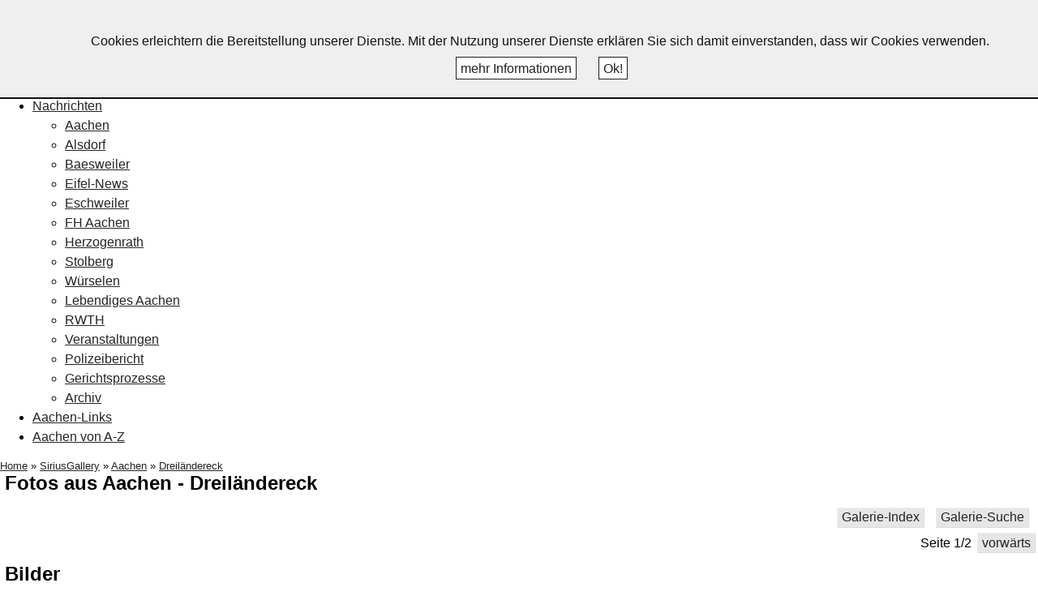

--- FILE ---
content_type: text/html; charset=utf-8
request_url: https://www.lebendiges-aachen.de/modules.php?name=SiriusGallery&cat=97
body_size: 5393
content:
<!DOCTYPE html>
<html lang="de" dir="ltr" ><head>
<title>Lebendiges Aachen - SiriusGallery</title>
<meta name="viewport" content="initial-scale = 1.0, maximum-scale = 1.0, user-scalable = no, width = device-width" />
<meta http-equiv="content-type" content="text/html; charset=utf-8" />
<meta http-equiv="X-UA-Compatible" content="IE=edge" />
<meta http-equiv="expires" content="0"/>
<meta name="revisit-after" content="8 days" />
<meta name="language" content="de" />
<meta name="robots" content="index,follow" />
<meta name="resource-type" content="document" />
<meta name="distribution" content="global" />
<meta name="rating" content="general" />
<meta name="author" content="Lebendiges Aachen" />
<meta name="keywords" content="Aachen, Germany, Hystory, historisch, Dreiländereck Photos, Veranstaltungen, Kino, Ausgehen, Grusskarten, Aachen von A-Z, Ausflugsziele, Bücher, Unterkunft, Hotels, Geschichte, Historie, 2.9.5" />
<meta name="generator" content="pragmaMx 2.9.5 - by https://www.pragmaMx.org" />
<meta name="copyright" content="Lebendiges Aachen" />
<meta name="publisher" content="Lebendiges Aachen" />
<meta name="title" content="Lebendiges Aachen - SiriusGallery" />
<meta name="description" content="Fotos und Texte aus der Städteregion Aachen" />
<link rel="stylesheet" type="text/css" href="layout/style/style.css.php?t=tina_2020_15" />
<link rel="icon" href="https://www.lebendiges-aachen.de/favicon.ico" type="image/x-icon" size="any"/>
<link rel="shortcut icon" href="https://www.lebendiges-aachen.de/favicon.ico" type="image/x-icon" />
<link rel="apple-touch-icon" href="https://www.lebendiges-aachen.de/favicon.ico" type="image/x-icon" />
<link rel="stylesheet" type="text/css" href="themes/tina_2020_15/style/style.css" />
<link rel="stylesheet" type="text/css" href="themes/tina_2020_15/style/style.css" />
<link rel="stylesheet" type="text/css" href="themes/tina_2020_15/style/pragma.css" />
<link rel="stylesheet" type="text/css" href="themes/tina_2020_15/style/hmenu.css" />
<link rel="stylesheet" type="text/css" href="themes/tina_2020_15/style/news.css" />
<link rel="stylesheet" type="text/css" href="themes/tina_2020_15/style/style.responsive.css" />
<link rel="stylesheet" type="text/css" href="themes/tina_2020_15/style/custom.css" />
<link rel="stylesheet" type="text/css" href="modules/SiriusGallery/style/style.css" />
<link rel="stylesheet" type="text/css" href="modules/SiriusGallery/templates/default/blocks.css" />
<link rel="stylesheet" type="text/css" href="modules/SiriusGallery/templates/default/template.style.css" />
<script type="text/javascript" src="includes/javascript/jquery/jquery.min.js"></script>
<style type="text/css">
/* <![CDATA[ */
.picgallery { width:234px; padding-bottom:10px; }.picgallery img {max-width:180px;max-height:120px;height:auto;} .picgallery a { background-color: #efefef;}.picgallery a:hover {background-color: #cdcdcd;}
/** * This file is part of * pragmaMx - Web Content Management System. * Copyright by pragmaMx Developer Team - https://www.pragmamx.org * $Id: cookiechoices.css 1158 2025-06-26 15:41:00Z PragmaMx $ * * */#pmxChoiceInfo{ background-color: #efefef ; color: #121212; border-bottom:0.15em solid #121212; position:fixed; width:100%; margin:0; left:0;  padding:1.6em; z-index:1000; text-align:center; font-size:1em; }#pmxChoiceInfo a{ background-color: #ffffff; border-color: #060606,#3a3a3a,#3a3a3a,#060606; border-style: solid; border-width: 1px; color: #212121; cursor: pointer; font-size: 1em; margin: .2em; padding: .3em; text-align: center; text-decoration: none !important;}
#pmxChoiceInfo{top:0;}
/* ]]> */
</style>
<script type="text/javascript">
/* <![CDATA[ */
var lang_open = 'Ausklappen';
var lang_close = 'Einklappen';
var mxCLT='864000';
document.addEventListener('DOMContentLoaded', function(event) {cookieChoices.showCookieConsentBar('Cookies erleichtern die Bereitstellung unserer Dienste. Mit der Nutzung unserer Dienste erklären Sie sich damit einverstanden, dass wir Cookies verwenden.','Ok!', 'mehr Informationen', 'index.php?name=legal&act=privacy');});
/* ]]> */
</script>
<script type="text/javascript" src="themes/tina_2020_15/style/script.js"></script>
<script type="text/javascript" src="themes/tina_2020_15/style/script.responsive.js"></script>
<script type="text/javascript" src="includes/javascript/mx_menu.js"></script>
<!--[if lte IE 7]><link rel="stylesheet" href="style/style.ie7.css" media="screen" /><![endif]-->
<meta property="og:title" content="Lebendiges Aachen - SiriusGallery"/>
<meta property="og:description" content="Lebendiges Aachen - SiriusGallery"/>
<meta property="og:type" content="website"/>
<meta property="og:url" content="https://www.lebendiges-aachen.de/modules.php?name=SiriusGallery&cat=97"/>
<meta property="og:locale" content="de_DE"/>
<meta property="og:site_name" content="Lebendiges Aachen"/>
<meta property="og:image" content="https://www.lebendiges-aachen.de/images/logo.jpg"/>
<meta property="og:image:width" content="600"/>
<meta property="og:image:height" content="88"/>
<!-- pmx-theme-engine v.2. 1158/2025-06-26 -->
</head>
<body>


<div id="main">     <div class="sheet clearfix"> <header class="header">      <div class="shapes">                      </div>  <h1 class="headline"><a href=".">Lebendiges Aachen</a></h1>                                            </header> 
		<nav class="pmxnav">
				
		<div class="pmxnav-inner">
		
		
<ul class="hmenu">
<li>
<a href="index.php" class="first" title="Lebendiges-Aachen.de">Home</a>
</li>
<li>
<a href="modules.php?name=SiriusGallery" class="current" title="Fotos aus Aachen und mehr">Fotos</a>
</li>
<li>
<a href="modules.php?name=Schedule" title="Veranstaltungen in Aachen">Veranstaltungskalender</a>
</li>
<li>
<a href="modules.php?name=News" class="parent" title="Nachrichten aus Aachen">Nachrichten</a>
<ul>
<li>
<a href="modules.php?name=News&amp;topic=2" class="first" title="Nachrichten aus Aachen">Aachen</a>
</li>
<li>
<a href="modules.php?name=News&amp;topic=9" title="Nachrichten aus Alsdorf">Alsdorf</a>
</li>
<li>
<a href="modules.php?name=News&amp;topic=16" title="Nachrichten aus Baesweiler">Baesweiler</a>
</li>
<li>
<a href="modules.php?name=News&amp;topic=22" title="Nachrichten aus Monschau, Roetgen und Simmerath ">Eifel-News</a>
</li>
<li>
<a href="modules.php?name=News&amp;topic=15" title="Nachrichten aus Eschweiler">Eschweiler</a>
</li>
<li>
<a href="modules.php?name=News&amp;topic=21">FH Aachen</a>
</li>
<li>
<a href="modules.php?name=News&amp;topic=17" title="Nachrichten aus Herzogenrath">Herzogenrath</a>
</li>
<li>
<a href="modules.php?name=News&amp;topic=19" title="Nachrichten aus Stolberg">Stolberg</a>
</li>
<li>
<a href="modules.php?name=News&amp;topic=20" title="Nachrichten aus Würselen">Würselen</a>
</li>
<li>
<a href="modules.php?name=News&amp;topic=5" title="Nachrichten rund um Lebendiges Aachen">Lebendiges Aachen</a>
</li>
<li>
<a href="modules.php?name=News&amp;topic=14" title="Nachrichten von der RWTH">RWTH</a>
</li>
<li>
<a href="modules.php?name=News&amp;topic=10" title="Veranstaltungen">Veranstaltungen</a>
</li>
<li>
<a href="modules.php?name=News&amp;topic=12" title="Polizeibericht">Polizeibericht</a>
</li>
<li>
<a href="modules.php?name=News&amp;topic=13" title="Gerichtsprozesse und Urteile">Gerichtsprozesse</a>
</li>
<li>
<a href="modules.php?name=Stories_Archive" class="last" title="Archiv Aachener Nachrichten">Archiv</a>
</li>
</ul>
<script type="text/javascript">
/*<![CDATA[*/
/*]]>*/
</script>    </li>
<li>
<a href="modules.php?name=Web_Links" title="Links aus Aachen und der Eifel">Aachen-Links</a>
</li>
<li>
<a href="modules.php?name=Aachen" class="last" title="Enzxklopädie von Aachen">Aachen von A-Z</a>
</li>
</ul>
<script type="text/javascript">
/*<![CDATA[*/
/*]]>*/
</script>  
		
		</div>
		</nav>
 <div class="layout-wrapper">
					                 <div class="content-layout">                     <div class="content-layout-row hideboth">                         <div class="layout-cell content"> 
		<article class="post article">
		<div class="breadcrump"><a href="./" title="Home">Home</a>&nbsp;»&nbsp;<a href="modules.php?name=SiriusGallery" title="SiriusGallery">SiriusGallery</a>&nbsp;»&nbsp;<a href='modules.php?name=SiriusGallery&amp;cat=5'>Aachen</a>&nbsp;»&nbsp;<a href='modules.php?name=SiriusGallery&amp;cat=97'>Dreiländereck</a></div>
		
		
		<!-- START topblock -->
		<div class="topblock">
		
		</div>
		<!-- END topblock -->

		

		
    <div id="pmx-content" class="mod-SiriusGallery">
    <h2>Fotos aus Aachen - Dreiländereck</h2>
<div class="align-right"><a class="button sgbutton" href="modules.php?name=SiriusGallery">Galerie-Index</a>&nbsp;&nbsp;<a href="modules.php?name=SiriusGallery&amp;act=search" class="button">Galerie-Suche</a>&nbsp;&nbsp;</div>



<div class="content">
</div>




 
<div class="content">
<p class="align-right">

<span class="sgButton">Seite  1/2</span>
<a href="modules.php?name=SiriusGallery&amp;cat=97&amp;page=1" class="sgButton button" title="vorw&auml;rts">vorw&auml;rts</a>

</p></div> <h3 class="title">Bilder</h3>	
 
<div class="sgContainer">

  <div class="sgSheet">
		<div class="picgallery">
		<a href="modules.php?name=SiriusGallery&amp;act=detail&amp;pic=4324" title="Tunnel" class="" >
        <img src="modules/SiriusGallery/images/thumb/97d0851959766d672dbeee6e958a9b1f_thumb.jpg" title="Tunnel"  alt="Tunnel" class="" /><br />
		Tunnel<br />
		3069 Zugriffe<br />
		</a>
		</div>
		</div>
   <div class="sgSheet">
		<div class="picgallery">
		<a href="modules.php?name=SiriusGallery&amp;act=detail&amp;pic=4349" title="Irrgarten Dreiländereck" class="" >
        <img src="modules/SiriusGallery/images/thumb/af0a62cdac1a3f7328bae167161a489a_thumb.jpg" title="Irrgarten Dreiländereck"  alt="Irrgarten Dreiländereck" class="" /><br />
		Irrgarten Dreiländereck<br />
		8109 Zugriffe<br />
		</a>
		</div>
		</div>
   <div class="sgSheet">
		<div class="picgallery">
		<a href="modules.php?name=SiriusGallery&amp;act=detail&amp;pic=4430" title="Bahnlinie" class="" >
        <img src="modules/SiriusGallery/images/thumb/a05faf78baf0343deeb1ad27f735da44_thumb.jpg" title="Bahnlinie"  alt="Bahnlinie" class="" /><br />
		Bahnlinie<br />
		3007 Zugriffe<br />
		</a>
		</div>
		</div>
   <div class="sgSheet">
		<div class="picgallery">
		<a href="modules.php?name=SiriusGallery&amp;act=detail&amp;pic=4447" title="Windräder" class="" >
        <img src="modules/SiriusGallery/images/thumb/02ea46441f7f3248a945b35a487ad000_thumb.jpg" title="Windräder"  alt="Windräder" class="" /><br />
		Windräder<br />
		3403 Zugriffe<br />
		</a>
		</div>
		</div>
   <div class="sgSheet">
		<div class="picgallery">
		<a href="modules.php?name=SiriusGallery&amp;act=detail&amp;pic=4606" title="Irrgarten Trum" class="" >
        <img src="modules/SiriusGallery/images/thumb/35309181b367f19d103bc10e1eeb1c1f_thumb.jpg" title="Irrgarten Trum"  alt="Irrgarten Trum" class="" /><br />
		Irrgarten Trum<br />
		3509 Zugriffe<br />
		</a>
		</div>
		</div>
   <div class="sgSheet">
		<div class="picgallery">
		<a href="modules.php?name=SiriusGallery&amp;act=detail&amp;pic=4870" title="Spielplatz Dreiländereck" class="" >
        <img src="modules/SiriusGallery/images/thumb/79bd46679a84f1b99c2b7452639cc173_thumb.jpg" title="Spielplatz Dreiländereck"  alt="Spielplatz Dreiländereck" class="" /><br />
		Spielplatz Dreiländereck<br />
		5849 Zugriffe<br />
		</a>
		</div>
		</div>
   <div class="sgSheet">
		<div class="picgallery">
		<a href="modules.php?name=SiriusGallery&amp;act=detail&amp;pic=829" title="Bauernhof" class="" >
        <img src="modules/SiriusGallery/images/thumb/829-bauernhof_thumb.jpg" title="Bauernhof"  alt="Bauernhof" class="" /><br />
		Bauernhof<br />
		3186 Zugriffe<br />
		</a>
		</div>
		</div>
   <div class="sgSheet">
		<div class="picgallery">
		<a href="modules.php?name=SiriusGallery&amp;act=detail&amp;pic=4371" title="Aussicht aufs Hochhaus" class="" >
        <img src="modules/SiriusGallery/images/thumb/7962441ea88b8522ee88fea9918e74c1_thumb.jpg" title="Aussicht aufs Hochhaus"  alt="Aussicht aufs Hochhaus" class="" /><br />
		Aussicht aufs Hochhaus<br />
		3572 Zugriffe<br />
		</a>
		</div>
		</div>
   <div class="sgSheet">
		<div class="picgallery">
		<a href="modules.php?name=SiriusGallery&amp;act=detail&amp;pic=4449" title="Fernsehturm" class="" >
        <img src="modules/SiriusGallery/images/thumb/9834a0fb4af3a56471a2fa951b62706e_thumb.jpg" title="Fernsehturm"  alt="Fernsehturm" class="" /><br />
		Fernsehturm<br />
		3272 Zugriffe<br />
		</a>
		</div>
		</div>
   <div class="sgSheet">
		<div class="picgallery">
		<a href="modules.php?name=SiriusGallery&amp;act=detail&amp;pic=4531" title="Dreilaendereck" class="" >
        <img src="modules/SiriusGallery/images/thumb/60112a4695d826c6e7b734168b03c894_thumb.jpg" title="Dreilaendereck"  alt="Dreilaendereck" class="" /><br />
		Dreilaendereck<br />
		3435 Zugriffe<br />
		</a>
		</div>
		</div>
   <div class="sgSheet">
		<div class="picgallery">
		<a href="modules.php?name=SiriusGallery&amp;act=detail&amp;pic=4569" title="Dom-Dreilaendereck" class="" >
        <img src="modules/SiriusGallery/images/thumb/8f860f0422b787282a1ef1c534f35cc4_thumb.jpg" title="Dom-Dreilaendereck"  alt="Dom-Dreilaendereck" class="" /><br />
		Dom-Dreilaendereck<br />
		2656 Zugriffe<br />
		</a>
		</div>
		</div>
   <div class="sgSheet">
		<div class="picgallery">
		<a href="modules.php?name=SiriusGallery&amp;act=detail&amp;pic=4525" title="Aussichtsturm" class="" >
        <img src="modules/SiriusGallery/images/thumb/d9b8bfd906910215805e57a133e47dfe_thumb.jpg" title="Aussichtsturm"  alt="Aussichtsturm" class="" /><br />
		Aussichtsturm<br />
		3133 Zugriffe<br />
		</a>
		</div>
		</div>
   <div class="sgSheet">
		<div class="picgallery">
		<a href="modules.php?name=SiriusGallery&amp;act=detail&amp;pic=4492" title="Aussichtsturm Dreiländereck" class="" >
        <img src="modules/SiriusGallery/images/thumb/70d5d9de0e72dd9a6e2388ee764cdf15_thumb.jpg" title="Aussichtsturm Dreiländereck"  alt="Aussichtsturm Dreiländereck" class="" /><br />
		Aussichtsturm Dreiländereck<br />
		2864 Zugriffe<br />
		</a>
		</div>
		</div>
   <div class="sgSheet">
		<div class="picgallery">
		<a href="modules.php?name=SiriusGallery&amp;act=detail&amp;pic=4511" title="Uniklinik" class="" >
        <img src="modules/SiriusGallery/images/thumb/0381253656bfb8cb9a3072fa886752b5_thumb.jpg" title="Uniklinik"  alt="Uniklinik" class="" /><br />
		Uniklinik<br />
		2782 Zugriffe<br />
		</a>
		</div>
		</div>
   <div class="sgSheet">
		<div class="picgallery">
		<a href="modules.php?name=SiriusGallery&amp;act=detail&amp;pic=864" title="Windraeder" class="" >
        <img src="modules/SiriusGallery/images/thumb/864-windraeder_thumb.jpg" title="Windraeder"  alt="Windraeder" class="" /><br />
		Windraeder<br />
		2954 Zugriffe<br />
		</a>
		</div>
		</div>
   <div class="sgSheet">
		<div class="picgallery">
		<a href="modules.php?name=SiriusGallery&amp;act=detail&amp;pic=865" title="Windraeder" class="" >
        <img src="modules/SiriusGallery/images/thumb/865-windraeder_thumb.jpg" title="Windraeder"  alt="Windraeder" class="" /><br />
		Windraeder<br />
		3260 Zugriffe<br />
		</a>
		</div>
		</div>
   <div class="sgSheet">
		<div class="picgallery">
		<a href="modules.php?name=SiriusGallery&amp;act=detail&amp;pic=862" title="Uniklinik" class="" >
        <img src="modules/SiriusGallery/images/thumb/862-uniklinik_thumb.jpg" title="Uniklinik"  alt="Uniklinik" class="" /><br />
		Uniklinik<br />
		6284 Zugriffe<br />
		</a>
		</div>
		</div>
   <div class="sgSheet">
		<div class="picgallery">
		<a href="modules.php?name=SiriusGallery&amp;act=detail&amp;pic=861" title="Strauch" class="" >
        <img src="modules/SiriusGallery/images/thumb/861-strauch_thumb.jpg" title="Strauch"  alt="Strauch" class="" /><br />
		Strauch<br />
		3026 Zugriffe<br />
		</a>
		</div>
		</div>
   <div class="sgSheet">
		<div class="picgallery">
		<a href="modules.php?name=SiriusGallery&amp;act=detail&amp;pic=844" title="Dreilaendereck" class="" >
        <img src="modules/SiriusGallery/images/thumb/844-dreilaendereck_thumb.jpg" title="Dreilaendereck"  alt="Dreilaendereck" class="" /><br />
		Dreilaendereck<br />
		2676 Zugriffe<br />
		</a>
		</div>
		</div>
   <div class="sgSheet">
		<div class="picgallery">
		<a href="modules.php?name=SiriusGallery&amp;act=detail&amp;pic=842" title="Irrgarten" class="" >
        <img src="modules/SiriusGallery/images/thumb/842-irrgarten_thumb.jpg" title="Irrgarten"  alt="Irrgarten" class="" /><br />
		Irrgarten<br />
		2673 Zugriffe<br />
		</a>
		</div>
		</div>
   <div class="sgSheet">
		<div class="picgallery">
		<a href="modules.php?name=SiriusGallery&amp;act=detail&amp;pic=843" title="Irrgarten" class="" >
        <img src="modules/SiriusGallery/images/thumb/843-irrgarten_thumb.jpg" title="Irrgarten"  alt="Irrgarten" class="" /><br />
		Irrgarten<br />
		2863 Zugriffe<br />
		</a>
		</div>
		</div>
   <div class="sgSheet">
		<div class="picgallery">
		<a href="modules.php?name=SiriusGallery&amp;act=detail&amp;pic=837" title="Fernsehturm" class="" >
        <img src="modules/SiriusGallery/images/thumb/837-fernsehturm_thumb.jpg" title="Fernsehturm"  alt="Fernsehturm" class="" /><br />
		Fernsehturm<br />
		2800 Zugriffe<br />
		</a>
		</div>
		</div>
   <div class="sgSheet">
		<div class="picgallery">
		<a href="modules.php?name=SiriusGallery&amp;act=detail&amp;pic=836" title="Fernsehturm" class="" >
        <img src="modules/SiriusGallery/images/thumb/836-fernsehturm_thumb.jpg" title="Fernsehturm"  alt="Fernsehturm" class="" /><br />
		Fernsehturm<br />
		2961 Zugriffe<br />
		</a>
		</div>
		</div>
   <div class="sgSheet">
		<div class="picgallery">
		<a href="modules.php?name=SiriusGallery&amp;act=detail&amp;pic=834" title="Aussicht Dreilaendereck" class="" >
        <img src="modules/SiriusGallery/images/thumb/834-aussicht_dreilaendereck_thumb.jpg" title="Aussicht Dreilaendereck"  alt="Aussicht Dreilaendereck" class="" /><br />
		Aussicht Dreilaendereck<br />
		2655 Zugriffe<br />
		</a>
		</div>
		</div>
   <div class="sgSheet">
		<div class="picgallery">
		<a href="modules.php?name=SiriusGallery&amp;act=detail&amp;pic=835" title="Elektrozaun" class="" >
        <img src="modules/SiriusGallery/images/thumb/835-elektrozaun_thumb.jpg" title="Elektrozaun"  alt="Elektrozaun" class="" /><br />
		Elektrozaun<br />
		2740 Zugriffe<br />
		</a>
		</div>
		</div>
   <div class="sgSheet">
		<div class="picgallery">
		<a href="modules.php?name=SiriusGallery&amp;act=detail&amp;pic=832" title="Aussicht Dreilaendereck" class="" >
        <img src="modules/SiriusGallery/images/thumb/832-aussicht_dreilaendereck_thumb.jpg" title="Aussicht Dreilaendereck"  alt="Aussicht Dreilaendereck" class="" /><br />
		Aussicht Dreilaendereck<br />
		2748 Zugriffe<br />
		</a>
		</div>
		</div>
   <div class="sgSheet">
		<div class="picgallery">
		<a href="modules.php?name=SiriusGallery&amp;act=detail&amp;pic=833" title="Aussicht Dreilaendereck" class="" >
        <img src="modules/SiriusGallery/images/thumb/833-aussicht_dreilaendereck_thumb.jpg" title="Aussicht Dreilaendereck"  alt="Aussicht Dreilaendereck" class="" /><br />
		Aussicht Dreilaendereck<br />
		2684 Zugriffe<br />
		</a>
		</div>
		</div>
   <div class="sgSheet">
		<div class="picgallery">
		<a href="modules.php?name=SiriusGallery&amp;act=detail&amp;pic=830" title="Kiosk" class="" >
        <img src="modules/SiriusGallery/images/thumb/830-kiosk_thumb.jpg" title="Kiosk"  alt="Kiosk" class="" /><br />
		Kiosk<br />
		2620 Zugriffe<br />
		</a>
		</div>
		</div>
 	
</div>

<div class="sg-clear">&nbsp;</div>
 
<div class="blockcontainer">
<h3>Neueste Bilder</h3>
<div class="content"></div>
<div class="sgContainer">
  <div class="sgSheet">
	<div class="picgallery">
		<a href="modules.php?name=SiriusGallery&amp;act=detail&amp;pic=4324" title="Tunnel" class="" >
        <img src="modules/SiriusGallery/images/thumb/97d0851959766d672dbeee6e958a9b1f_thumb.jpg" title="Tunnel"  alt="Tunnel" class="" /><br />
		Tunnel</a>
		</div>
		</div>
   <div class="sgSheet">
	<div class="picgallery">
		<a href="modules.php?name=SiriusGallery&amp;act=detail&amp;pic=4349" title="Irrgarten Dreiländereck" class="" >
        <img src="modules/SiriusGallery/images/thumb/af0a62cdac1a3f7328bae167161a489a_thumb.jpg" title="Irrgarten Dreiländereck"  alt="Irrgarten Dreiländereck" class="" /><br />
		Irrgarten Dreiländereck</a>
		</div>
		</div>
   <div class="sgSheet">
	<div class="picgallery">
		<a href="modules.php?name=SiriusGallery&amp;act=detail&amp;pic=4430" title="Bahnlinie" class="" >
        <img src="modules/SiriusGallery/images/thumb/a05faf78baf0343deeb1ad27f735da44_thumb.jpg" title="Bahnlinie"  alt="Bahnlinie" class="" /><br />
		Bahnlinie</a>
		</div>
		</div>
   <div class="sgSheet">
	<div class="picgallery">
		<a href="modules.php?name=SiriusGallery&amp;act=detail&amp;pic=4447" title="Windräder" class="" >
        <img src="modules/SiriusGallery/images/thumb/02ea46441f7f3248a945b35a487ad000_thumb.jpg" title="Windräder"  alt="Windräder" class="" /><br />
		Windräder</a>
		</div>
		</div>
   <div class="sgSheet">
	<div class="picgallery">
		<a href="modules.php?name=SiriusGallery&amp;act=detail&amp;pic=4606" title="Irrgarten Trum" class="" >
        <img src="modules/SiriusGallery/images/thumb/35309181b367f19d103bc10e1eeb1c1f_thumb.jpg" title="Irrgarten Trum"  alt="Irrgarten Trum" class="" /><br />
		Irrgarten Trum</a>
		</div>
		</div>
   <div class="sgSheet">
	<div class="picgallery">
		<a href="modules.php?name=SiriusGallery&amp;act=detail&amp;pic=4870" title="Spielplatz Dreiländereck" class="" >
        <img src="modules/SiriusGallery/images/thumb/79bd46679a84f1b99c2b7452639cc173_thumb.jpg" title="Spielplatz Dreiländereck"  alt="Spielplatz Dreiländereck" class="" /><br />
		Spielplatz Dreiländereck</a>
		</div>
		</div>
   <div class="sgSheet">
	<div class="picgallery">
		<a href="modules.php?name=SiriusGallery&amp;act=detail&amp;pic=829" title="Bauernhof" class="" >
        <img src="modules/SiriusGallery/images/thumb/829-bauernhof_thumb.jpg" title="Bauernhof"  alt="Bauernhof" class="" /><br />
		Bauernhof</a>
		</div>
		</div>
   <div class="sgSheet">
	<div class="picgallery">
		<a href="modules.php?name=SiriusGallery&amp;act=detail&amp;pic=4371" title="Aussicht aufs Hochhaus" class="" >
        <img src="modules/SiriusGallery/images/thumb/7962441ea88b8522ee88fea9918e74c1_thumb.jpg" title="Aussicht aufs Hochhaus"  alt="Aussicht aufs Hochhaus" class="" /><br />
		Aussicht aufs Hochhaus</a>
		</div>
		</div>
 </ul>
</div></div>
<div class="sg-clear">&nbsp;</div><div class="blockcontainer">
<h3>Zufallsbilder</h3>
<div class="content"></div>
<div class="sgContainer">
  <div class="sgSheet">
	<div class="picgallery">
		<a href="modules.php?name=SiriusGallery&amp;act=detail&amp;pic=837" title="Fernsehturm" class="" >
        <img src="modules/SiriusGallery/images/thumb/837-fernsehturm_thumb.jpg" title="Fernsehturm"  alt="Fernsehturm" class="" /><br />
		Fernsehturm</a>
		</div>
		</div>
   <div class="sgSheet">
	<div class="picgallery">
		<a href="modules.php?name=SiriusGallery&amp;act=detail&amp;pic=4511" title="Uniklinik" class="" >
        <img src="modules/SiriusGallery/images/thumb/0381253656bfb8cb9a3072fa886752b5_thumb.jpg" title="Uniklinik"  alt="Uniklinik" class="" /><br />
		Uniklinik</a>
		</div>
		</div>
   <div class="sgSheet">
	<div class="picgallery">
		<a href="modules.php?name=SiriusGallery&amp;act=detail&amp;pic=830" title="Kiosk" class="" >
        <img src="modules/SiriusGallery/images/thumb/830-kiosk_thumb.jpg" title="Kiosk"  alt="Kiosk" class="" /><br />
		Kiosk</a>
		</div>
		</div>
   <div class="sgSheet">
	<div class="picgallery">
		<a href="modules.php?name=SiriusGallery&amp;act=detail&amp;pic=842" title="Irrgarten" class="" >
        <img src="modules/SiriusGallery/images/thumb/842-irrgarten_thumb.jpg" title="Irrgarten"  alt="Irrgarten" class="" /><br />
		Irrgarten</a>
		</div>
		</div>
   <div class="sgSheet">
	<div class="picgallery">
		<a href="modules.php?name=SiriusGallery&amp;act=detail&amp;pic=828" title="Dreilaendereck" class="" >
        <img src="modules/SiriusGallery/images/thumb/828-dreilaendereck_thumb.jpg" title="Dreilaendereck"  alt="Dreilaendereck" class="" /><br />
		Dreilaendereck</a>
		</div>
		</div>
   <div class="sgSheet">
	<div class="picgallery">
		<a href="modules.php?name=SiriusGallery&amp;act=detail&amp;pic=4430" title="Bahnlinie" class="" >
        <img src="modules/SiriusGallery/images/thumb/a05faf78baf0343deeb1ad27f735da44_thumb.jpg" title="Bahnlinie"  alt="Bahnlinie" class="" /><br />
		Bahnlinie</a>
		</div>
		</div>
   <div class="sgSheet">
	<div class="picgallery">
		<a href="modules.php?name=SiriusGallery&amp;act=detail&amp;pic=836" title="Fernsehturm" class="" >
        <img src="modules/SiriusGallery/images/thumb/836-fernsehturm_thumb.jpg" title="Fernsehturm"  alt="Fernsehturm" class="" /><br />
		Fernsehturm</a>
		</div>
		</div>
   <div class="sgSheet">
	<div class="picgallery">
		<a href="modules.php?name=SiriusGallery&amp;act=detail&amp;pic=826" title="Dreilaendereck" class="" >
        <img src="modules/SiriusGallery/images/thumb/826-dreilaendereck_thumb.jpg" title="Dreilaendereck"  alt="Dreilaendereck" class="" /><br />
		Dreilaendereck</a>
		</div>
		</div>
 </ul>
</div></div>
<div class="sg-clear">&nbsp;</div><div class="blockcontainer">
<h3>Am meisten angesehen</h3>
<div class="content"></div>
<div class="sgContainer">
  <div class="sgSheet">
	<div class="picgallery">
		<a href="modules.php?name=SiriusGallery&amp;act=detail&amp;pic=4349" title="Irrgarten Dreiländereck" class="" >
        <img src="modules/SiriusGallery/images/thumb/af0a62cdac1a3f7328bae167161a489a_thumb.jpg" title="Irrgarten Dreiländereck"  alt="Irrgarten Dreiländereck" class="" /><br />
		Irrgarten Dreiländereck</a>
		</div>
		</div>
   <div class="sgSheet">
	<div class="picgallery">
		<a href="modules.php?name=SiriusGallery&amp;act=detail&amp;pic=862" title="Uniklinik" class="" >
        <img src="modules/SiriusGallery/images/thumb/862-uniklinik_thumb.jpg" title="Uniklinik"  alt="Uniklinik" class="" /><br />
		Uniklinik</a>
		</div>
		</div>
   <div class="sgSheet">
	<div class="picgallery">
		<a href="modules.php?name=SiriusGallery&amp;act=detail&amp;pic=4870" title="Spielplatz Dreiländereck" class="" >
        <img src="modules/SiriusGallery/images/thumb/79bd46679a84f1b99c2b7452639cc173_thumb.jpg" title="Spielplatz Dreiländereck"  alt="Spielplatz Dreiländereck" class="" /><br />
		Spielplatz Dreiländereck</a>
		</div>
		</div>
   <div class="sgSheet">
	<div class="picgallery">
		<a href="modules.php?name=SiriusGallery&amp;act=detail&amp;pic=4371" title="Aussicht aufs Hochhaus" class="" >
        <img src="modules/SiriusGallery/images/thumb/7962441ea88b8522ee88fea9918e74c1_thumb.jpg" title="Aussicht aufs Hochhaus"  alt="Aussicht aufs Hochhaus" class="" /><br />
		Aussicht aufs Hochhaus</a>
		</div>
		</div>
   <div class="sgSheet">
	<div class="picgallery">
		<a href="modules.php?name=SiriusGallery&amp;act=detail&amp;pic=4606" title="Irrgarten Trum" class="" >
        <img src="modules/SiriusGallery/images/thumb/35309181b367f19d103bc10e1eeb1c1f_thumb.jpg" title="Irrgarten Trum"  alt="Irrgarten Trum" class="" /><br />
		Irrgarten Trum</a>
		</div>
		</div>
   <div class="sgSheet">
	<div class="picgallery">
		<a href="modules.php?name=SiriusGallery&amp;act=detail&amp;pic=4531" title="Dreilaendereck" class="" >
        <img src="modules/SiriusGallery/images/thumb/60112a4695d826c6e7b734168b03c894_thumb.jpg" title="Dreilaendereck"  alt="Dreilaendereck" class="" /><br />
		Dreilaendereck</a>
		</div>
		</div>
   <div class="sgSheet">
	<div class="picgallery">
		<a href="modules.php?name=SiriusGallery&amp;act=detail&amp;pic=4447" title="Windräder" class="" >
        <img src="modules/SiriusGallery/images/thumb/02ea46441f7f3248a945b35a487ad000_thumb.jpg" title="Windräder"  alt="Windräder" class="" /><br />
		Windräder</a>
		</div>
		</div>
   <div class="sgSheet">
	<div class="picgallery">
		<a href="modules.php?name=SiriusGallery&amp;act=detail&amp;pic=4449" title="Fernsehturm" class="" >
        <img src="modules/SiriusGallery/images/thumb/9834a0fb4af3a56471a2fa951b62706e_thumb.jpg" title="Fernsehturm"  alt="Fernsehturm" class="" /><br />
		Fernsehturm</a>
		</div>
		</div>
 </ul>
</div></div>
<div class="sg-clear">&nbsp;</div><div class="blockcontainer">
<h3>Neueste User Bilder</h3>
<div class="content"></div>
<div class="sgContainer">
  <div class="sgSheet">
	<div class="picgallery">
		<a href="modules.php?name=SiriusGallery&amp;act=detail&amp;pic=20092" title="2" class="" >
        <img src="modules/SiriusGallery/images/2015/thumb/20092-2_thumb.jpg" title="2"  alt="2" class="" /><br />
		2</a>
		</div>
		</div>
   <div class="sgSheet">
	<div class="picgallery">
		<a href="modules.php?name=SiriusGallery&amp;act=detail&amp;pic=20093" title="3" class="" >
        <img src="modules/SiriusGallery/images/2015/thumb/20093-3_thumb.jpg" title="3"  alt="3" class="" /><br />
		3</a>
		</div>
		</div>
   <div class="sgSheet">
	<div class="picgallery">
		<a href="modules.php?name=SiriusGallery&amp;act=detail&amp;pic=20094" title="4" class="" >
        <img src="modules/SiriusGallery/images/2015/thumb/20094-4_thumb.jpg" title="4"  alt="4" class="" /><br />
		4</a>
		</div>
		</div>
   <div class="sgSheet">
	<div class="picgallery">
		<a href="modules.php?name=SiriusGallery&amp;act=detail&amp;pic=20095" title="5" class="" >
        <img src="modules/SiriusGallery/images/2015/thumb/20095-5_thumb.jpg" title="5"  alt="5" class="" /><br />
		5</a>
		</div>
		</div>
   <div class="sgSheet">
	<div class="picgallery">
		<a href="modules.php?name=SiriusGallery&amp;act=detail&amp;pic=20096" title="6" class="" >
        <img src="modules/SiriusGallery/images/2015/thumb/20096-6_thumb.jpg" title="6"  alt="6" class="" /><br />
		6</a>
		</div>
		</div>
   <div class="sgSheet">
	<div class="picgallery">
		<a href="modules.php?name=SiriusGallery&amp;act=detail&amp;pic=20091" title="1" class="" >
        <img src="modules/SiriusGallery/images/2015/thumb/20091-1_thumb.jpg" title="1"  alt="1" class="" /><br />
		1</a>
		</div>
		</div>
   <div class="sgSheet">
	<div class="picgallery">
		<a href="modules.php?name=SiriusGallery&amp;act=detail&amp;pic=20083" title="19143-herbst8 mid" class="" >
        <img src="modules/SiriusGallery/images/2015/thumb/20083-19143-herbst8_mid_thumb.jpg" title="19143-herbst8 mid"  alt="19143-herbst8 mid" class="" /><br />
		19143-herbst8 mid</a>
		</div>
		</div>
   <div class="sgSheet">
	<div class="picgallery">
		<a href="modules.php?name=SiriusGallery&amp;act=detail&amp;pic=20085" title="19587-herbst3 mid" class="" >
        <img src="modules/SiriusGallery/images/2015/thumb/20085-19587-herbst3_mid_thumb.jpg" title="19587-herbst3 mid"  alt="19587-herbst3 mid" class="" /><br />
		19587-herbst3 mid</a>
		</div>
		</div>
 </ul>
</div></div>
<div class="sg-clear">&nbsp;</div><div class="blockcontainer">
<h3>TOP Bilder</h3>
<div class="content"></div>
<div class="sgContainer">
  <div class="sgSheet">
	<div class="picgallery">
		<a href="modules.php?name=SiriusGallery&amp;act=detail&amp;pic=862" title="Uniklinik" class="" >
        <img src="modules/SiriusGallery/images/thumb/862-uniklinik_thumb.jpg" title="Uniklinik"  alt="Uniklinik" class="" /><br />
		Uniklinik</a>
		</div>
		</div>
   <div class="sgSheet">
	<div class="picgallery">
		<a href="modules.php?name=SiriusGallery&amp;act=detail&amp;pic=4525" title="Aussichtsturm" class="" >
        <img src="modules/SiriusGallery/images/thumb/d9b8bfd906910215805e57a133e47dfe_thumb.jpg" title="Aussichtsturm"  alt="Aussichtsturm" class="" /><br />
		Aussichtsturm</a>
		</div>
		</div>
 </ul>
</div></div>
<div class="sg-clear">&nbsp;</div><div class="blockcontainer">
<h3></h3>
<div class="content"><p class="align-center">Wir haben  328 Kategorien und 13.863 Bilder in unserer Galerie.</p><p class="align-center">Bildaufrufe insgesamt:  13.259.836</p></div>
<div class="sgContainer">
</ul>
</div></div>
<div class="sg-clear">&nbsp;</div><div class="blockcontainer">
<h3></h3>
<div class="content"><div class='block'>Alle in dieser Galerie verwendeten Texte, Fotos und grafischen Gestaltungen sind urheberrechtlich geschützt. Sollten Sie Teile hiervon verwenden wollen, wenden Sie sich bitte an den Seitenbetreiber. Er wird dann gegebenenfalls den Kontakt zum Urheber oder Nutzungsberechtigten herstellen. </div></div>
<div class="sgContainer">
</ul>
</div></div>
<div class="sg-clear">&nbsp;</div>

<div class="align-right" ><a class="tiny" href='&#104;&#116;&#116;&#112;://&#119;&#119;&#119;.&#116;&#101;&#99;&#109;&#117;.&#100;&#101;' target="_blank" 
		title="S&#105;&#114;&#105;&#117;&#115;G&#97;&#108;&#108;&#101;&#114;&#121; &#98;&#121; T&#101;&#99;&#109;&#117;">&copy;&Dagger;tp&Dagger;</a></div>
    </div>

		
		<!-- START bottomblock -->
		<div class="bottomblock">
		
		</div>
		<!-- END bottomblock -->
		
		</article>
	</div>                     </div>                 </div>             </div><footer class="footer"> <div class="content-layout">     <div class="content-layout-row">     <div class="layout-cell" style="width: 100%">         <p style="text-align: center;">&nbsp;&nbsp;&nbsp;&nbsp;<br></p>     </div>     </div> </div> <div class="content-layout">     <div class="content-layout-row">     <div class="layout-cell" style="width: 100%">         <p><br></p>     </div>     </div> </div> <div class="content-layout">     <div class="content-layout-row">     <div class="layout-cell" style="width: 50%">         <ul>
	<li>&nbsp;&nbsp;&nbsp; <a href="modules.php?name=legal">Nutzungsbedingungen</a></li>
	<li>&nbsp;&nbsp;&nbsp; <a href="modules.php?name=legal&amp;act=privacy">Datenschutzerkl&auml;rung</a></li>
	<li>&nbsp;&nbsp;&nbsp; <a href="modules.php?name=Impressum">Impressum</a></li>
	<li>&nbsp;&nbsp;&nbsp; <a href="modules.php?name=Feedback">Kontakt</a></li>
</ul>

<ul>
	<li>&nbsp;&nbsp;&nbsp; <a href="modules.php?name=Recommend_Us">Uns empfehlen</a></li>
	<li>&nbsp;&nbsp;&nbsp; <a href="modules.php?name=Statistics">Statistik</a></li>
	<li>&nbsp;&nbsp;&nbsp; <a href="modules.php?name=Your_Account">Mein Account</a></li>
	<li>&nbsp;&nbsp;&nbsp; <a href="modules.php?name=User_Registration">Benutzer Anmeldung</a></li>
</ul>
     </div><div class="layout-cell" style="width: 50%">         <p style="text-align: right;"><span style="text-align: left;"><p>Alle Logos und Warenzeichen auf dieser Seite sind Eigentum der jeweiligen Besitzer und Lizenzhalter.<br />Im übrigen gilt Haftungsausschluss. Weitere Details finden Sie im <a href="modules.php?name=Impressum">Impressum</a>.</p>
<p>Die Artikel sind geistiges Eigentum des/der jeweiligen Autoren,<br />alles andere &copy; by <a
href="https://www.lebendiges-aachen.de">Lebendiges Aachen</a></p>
<p>Diese Webseite basiert auf pragmaMx 2.9.5.</p></span>&nbsp;&nbsp;<br></p>     </div>     </div> </div>      <p class="page-footer">         <span id="footnote-links">Designed by <a href="http://www.tecmu.de" target="_blank">TECMU</a></span>     </p> </footer>      </div> </div>   <div class="hidden hide"> 
		<div class="block clearfix">
		 
		</div>
		 
		<div class="block clearfix">
		
		</div>
		</div>

<script type="text/javascript" src="plugins/CookieBar/cookiechoices/cookiechoices.js"></script>

</body></html>